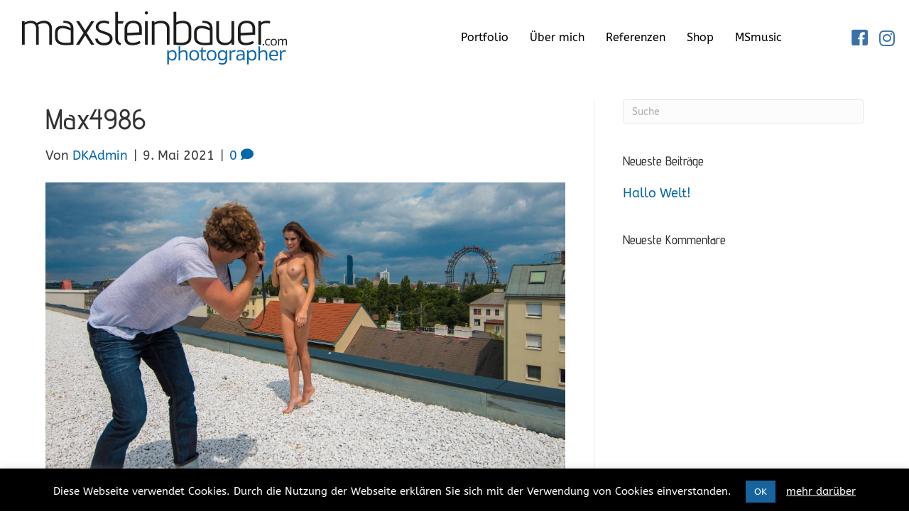

--- FILE ---
content_type: text/html; charset=UTF-8
request_url: https://maxsteinbauer.com/gmedia/max4986_1-jpg/
body_size: 15084
content:
<!DOCTYPE html>
<html lang="de">
<head>
<meta charset="UTF-8" />
<meta name='viewport' content='width=device-width, initial-scale=1.0' />
<meta http-equiv='X-UA-Compatible' content='IE=edge' />
<link rel="profile" href="https://gmpg.org/xfn/11" />
<meta name='robots' content='index, follow, max-image-preview:large, max-snippet:-1, max-video-preview:-1' />
<!-- This site is optimized with the Yoast SEO plugin v25.9 - https://yoast.com/wordpress/plugins/seo/ -->
<title>Max4986 - Steinbauer Photography</title>
<link rel="canonical" href="https://maxsteinbauer.com/gmedia/max4986_1-jpg/" />
<meta property="og:locale" content="de_DE" />
<meta property="og:type" content="article" />
<meta property="og:title" content="Max4986 - Steinbauer Photography" />
<meta property="og:url" content="https://maxsteinbauer.com/gmedia/max4986_1-jpg/" />
<meta property="og:site_name" content="Steinbauer Photography" />
<meta name="twitter:card" content="summary_large_image" />
<script type="application/ld+json" class="yoast-schema-graph">{"@context":"https://schema.org","@graph":[{"@type":"WebPage","@id":"https://maxsteinbauer.com/gmedia/max4986_1-jpg/","url":"https://maxsteinbauer.com/gmedia/max4986_1-jpg/","name":"Max4986 - Steinbauer Photography","isPartOf":{"@id":"https://maxsteinbauer.com/#website"},"datePublished":"2021-05-09T09:50:59+00:00","breadcrumb":{"@id":"https://maxsteinbauer.com/gmedia/max4986_1-jpg/#breadcrumb"},"inLanguage":"de","potentialAction":[{"@type":"ReadAction","target":["https://maxsteinbauer.com/gmedia/max4986_1-jpg/"]}]},{"@type":"BreadcrumbList","@id":"https://maxsteinbauer.com/gmedia/max4986_1-jpg/#breadcrumb","itemListElement":[{"@type":"ListItem","position":1,"name":"Startseite","item":"https://maxsteinbauer.com/"},{"@type":"ListItem","position":2,"name":"Max4986"}]},{"@type":"WebSite","@id":"https://maxsteinbauer.com/#website","url":"https://maxsteinbauer.com/","name":"Steinbauer Photography","description":"Maxexpression - lass Bilder sprechen","potentialAction":[{"@type":"SearchAction","target":{"@type":"EntryPoint","urlTemplate":"https://maxsteinbauer.com/?s={search_term_string}"},"query-input":{"@type":"PropertyValueSpecification","valueRequired":true,"valueName":"search_term_string"}}],"inLanguage":"de"}]}</script>
<!-- / Yoast SEO plugin. -->
<link rel="alternate" type="application/rss+xml" title="Steinbauer Photography &raquo; Feed" href="https://maxsteinbauer.com/feed/" />
<link rel="alternate" type="application/rss+xml" title="Steinbauer Photography &raquo; Kommentar-Feed" href="https://maxsteinbauer.com/comments/feed/" />
<!-- Gmedia Open Graph Meta Image -->
<meta property="og:title" content="Max4986"/>
<meta property="og:description" content="Maxexpression - lass Bilder sprechen"/>
<meta property="og:image" content="https://maxsteinbauer.com/wp-content/grand-media/image/max4986_1.jpg"/>
<!-- End Gmedia Open Graph Meta Image -->
<link rel="alternate" type="application/rss+xml" title="Steinbauer Photography &raquo; Max4986-Kommentar-Feed" href="https://maxsteinbauer.com/gmedia/max4986_1-jpg/feed/" />
<link rel="alternate" title="oEmbed (JSON)" type="application/json+oembed" href="https://maxsteinbauer.com/wp-json/oembed/1.0/embed?url=https%3A%2F%2Fmaxsteinbauer.com%2Fgmedia%2Fmax4986_1-jpg%2F" />
<link rel="alternate" title="oEmbed (XML)" type="text/xml+oembed" href="https://maxsteinbauer.com/wp-json/oembed/1.0/embed?url=https%3A%2F%2Fmaxsteinbauer.com%2Fgmedia%2Fmax4986_1-jpg%2F&#038;format=xml" />
<link rel="preload" href="https://maxsteinbauer.com/wp-content/plugins/bb-plugin/fonts/fontawesome/5.15.4/webfonts/fa-brands-400.woff2" as="font" type="font/woff2" crossorigin="anonymous">
<link rel="preload" href="https://maxsteinbauer.com/wp-content/plugins/bb-plugin/fonts/fontawesome/5.15.4/webfonts/fa-regular-400.woff2" as="font" type="font/woff2" crossorigin="anonymous">
<link rel="preload" href="https://maxsteinbauer.com/wp-content/plugins/bb-plugin/fonts/fontawesome/5.15.4/webfonts/fa-solid-900.woff2" as="font" type="font/woff2" crossorigin="anonymous">
<style id='wp-img-auto-sizes-contain-inline-css'>
img:is([sizes=auto i],[sizes^="auto," i]){contain-intrinsic-size:3000px 1500px}
/*# sourceURL=wp-img-auto-sizes-contain-inline-css */
</style>
<style id='wp-emoji-styles-inline-css'>
img.wp-smiley, img.emoji {
display: inline !important;
border: none !important;
box-shadow: none !important;
height: 1em !important;
width: 1em !important;
margin: 0 0.07em !important;
vertical-align: -0.1em !important;
background: none !important;
padding: 0 !important;
}
/*# sourceURL=wp-emoji-styles-inline-css */
</style>
<style id='wp-block-library-inline-css'>
:root{--wp-block-synced-color:#7a00df;--wp-block-synced-color--rgb:122,0,223;--wp-bound-block-color:var(--wp-block-synced-color);--wp-editor-canvas-background:#ddd;--wp-admin-theme-color:#007cba;--wp-admin-theme-color--rgb:0,124,186;--wp-admin-theme-color-darker-10:#006ba1;--wp-admin-theme-color-darker-10--rgb:0,107,160.5;--wp-admin-theme-color-darker-20:#005a87;--wp-admin-theme-color-darker-20--rgb:0,90,135;--wp-admin-border-width-focus:2px}@media (min-resolution:192dpi){:root{--wp-admin-border-width-focus:1.5px}}.wp-element-button{cursor:pointer}:root .has-very-light-gray-background-color{background-color:#eee}:root .has-very-dark-gray-background-color{background-color:#313131}:root .has-very-light-gray-color{color:#eee}:root .has-very-dark-gray-color{color:#313131}:root .has-vivid-green-cyan-to-vivid-cyan-blue-gradient-background{background:linear-gradient(135deg,#00d084,#0693e3)}:root .has-purple-crush-gradient-background{background:linear-gradient(135deg,#34e2e4,#4721fb 50%,#ab1dfe)}:root .has-hazy-dawn-gradient-background{background:linear-gradient(135deg,#faaca8,#dad0ec)}:root .has-subdued-olive-gradient-background{background:linear-gradient(135deg,#fafae1,#67a671)}:root .has-atomic-cream-gradient-background{background:linear-gradient(135deg,#fdd79a,#004a59)}:root .has-nightshade-gradient-background{background:linear-gradient(135deg,#330968,#31cdcf)}:root .has-midnight-gradient-background{background:linear-gradient(135deg,#020381,#2874fc)}:root{--wp--preset--font-size--normal:16px;--wp--preset--font-size--huge:42px}.has-regular-font-size{font-size:1em}.has-larger-font-size{font-size:2.625em}.has-normal-font-size{font-size:var(--wp--preset--font-size--normal)}.has-huge-font-size{font-size:var(--wp--preset--font-size--huge)}.has-text-align-center{text-align:center}.has-text-align-left{text-align:left}.has-text-align-right{text-align:right}.has-fit-text{white-space:nowrap!important}#end-resizable-editor-section{display:none}.aligncenter{clear:both}.items-justified-left{justify-content:flex-start}.items-justified-center{justify-content:center}.items-justified-right{justify-content:flex-end}.items-justified-space-between{justify-content:space-between}.screen-reader-text{border:0;clip-path:inset(50%);height:1px;margin:-1px;overflow:hidden;padding:0;position:absolute;width:1px;word-wrap:normal!important}.screen-reader-text:focus{background-color:#ddd;clip-path:none;color:#444;display:block;font-size:1em;height:auto;left:5px;line-height:normal;padding:15px 23px 14px;text-decoration:none;top:5px;width:auto;z-index:100000}html :where(.has-border-color){border-style:solid}html :where([style*=border-top-color]){border-top-style:solid}html :where([style*=border-right-color]){border-right-style:solid}html :where([style*=border-bottom-color]){border-bottom-style:solid}html :where([style*=border-left-color]){border-left-style:solid}html :where([style*=border-width]){border-style:solid}html :where([style*=border-top-width]){border-top-style:solid}html :where([style*=border-right-width]){border-right-style:solid}html :where([style*=border-bottom-width]){border-bottom-style:solid}html :where([style*=border-left-width]){border-left-style:solid}html :where(img[class*=wp-image-]){height:auto;max-width:100%}:where(figure){margin:0 0 1em}html :where(.is-position-sticky){--wp-admin--admin-bar--position-offset:var(--wp-admin--admin-bar--height,0px)}@media screen and (max-width:600px){html :where(.is-position-sticky){--wp-admin--admin-bar--position-offset:0px}}
/*# sourceURL=wp-block-library-inline-css */
</style><style id='global-styles-inline-css'>
:root{--wp--preset--aspect-ratio--square: 1;--wp--preset--aspect-ratio--4-3: 4/3;--wp--preset--aspect-ratio--3-4: 3/4;--wp--preset--aspect-ratio--3-2: 3/2;--wp--preset--aspect-ratio--2-3: 2/3;--wp--preset--aspect-ratio--16-9: 16/9;--wp--preset--aspect-ratio--9-16: 9/16;--wp--preset--color--black: #000000;--wp--preset--color--cyan-bluish-gray: #abb8c3;--wp--preset--color--white: #ffffff;--wp--preset--color--pale-pink: #f78da7;--wp--preset--color--vivid-red: #cf2e2e;--wp--preset--color--luminous-vivid-orange: #ff6900;--wp--preset--color--luminous-vivid-amber: #fcb900;--wp--preset--color--light-green-cyan: #7bdcb5;--wp--preset--color--vivid-green-cyan: #00d084;--wp--preset--color--pale-cyan-blue: #8ed1fc;--wp--preset--color--vivid-cyan-blue: #0693e3;--wp--preset--color--vivid-purple: #9b51e0;--wp--preset--color--fl-heading-text: #333333;--wp--preset--color--fl-body-bg: #ffffff;--wp--preset--color--fl-body-text: #3a3a3a;--wp--preset--color--fl-accent: #0566ae;--wp--preset--color--fl-accent-hover: #0566ae;--wp--preset--color--fl-topbar-bg: #ffffff;--wp--preset--color--fl-topbar-text: #808080;--wp--preset--color--fl-topbar-link: #428bca;--wp--preset--color--fl-topbar-hover: #428bca;--wp--preset--color--fl-header-bg: #ffffff;--wp--preset--color--fl-header-text: #757575;--wp--preset--color--fl-header-link: #757575;--wp--preset--color--fl-header-hover: #428bca;--wp--preset--color--fl-nav-bg: #ffffff;--wp--preset--color--fl-nav-link: #757575;--wp--preset--color--fl-nav-hover: #428bca;--wp--preset--color--fl-content-bg: #ffffff;--wp--preset--color--fl-footer-widgets-bg: #ffffff;--wp--preset--color--fl-footer-widgets-text: #757575;--wp--preset--color--fl-footer-widgets-link: #428bca;--wp--preset--color--fl-footer-widgets-hover: #428bca;--wp--preset--color--fl-footer-bg: #ffffff;--wp--preset--color--fl-footer-text: #808080;--wp--preset--color--fl-footer-link: #428bca;--wp--preset--color--fl-footer-hover: #428bca;--wp--preset--gradient--vivid-cyan-blue-to-vivid-purple: linear-gradient(135deg,rgb(6,147,227) 0%,rgb(155,81,224) 100%);--wp--preset--gradient--light-green-cyan-to-vivid-green-cyan: linear-gradient(135deg,rgb(122,220,180) 0%,rgb(0,208,130) 100%);--wp--preset--gradient--luminous-vivid-amber-to-luminous-vivid-orange: linear-gradient(135deg,rgb(252,185,0) 0%,rgb(255,105,0) 100%);--wp--preset--gradient--luminous-vivid-orange-to-vivid-red: linear-gradient(135deg,rgb(255,105,0) 0%,rgb(207,46,46) 100%);--wp--preset--gradient--very-light-gray-to-cyan-bluish-gray: linear-gradient(135deg,rgb(238,238,238) 0%,rgb(169,184,195) 100%);--wp--preset--gradient--cool-to-warm-spectrum: linear-gradient(135deg,rgb(74,234,220) 0%,rgb(151,120,209) 20%,rgb(207,42,186) 40%,rgb(238,44,130) 60%,rgb(251,105,98) 80%,rgb(254,248,76) 100%);--wp--preset--gradient--blush-light-purple: linear-gradient(135deg,rgb(255,206,236) 0%,rgb(152,150,240) 100%);--wp--preset--gradient--blush-bordeaux: linear-gradient(135deg,rgb(254,205,165) 0%,rgb(254,45,45) 50%,rgb(107,0,62) 100%);--wp--preset--gradient--luminous-dusk: linear-gradient(135deg,rgb(255,203,112) 0%,rgb(199,81,192) 50%,rgb(65,88,208) 100%);--wp--preset--gradient--pale-ocean: linear-gradient(135deg,rgb(255,245,203) 0%,rgb(182,227,212) 50%,rgb(51,167,181) 100%);--wp--preset--gradient--electric-grass: linear-gradient(135deg,rgb(202,248,128) 0%,rgb(113,206,126) 100%);--wp--preset--gradient--midnight: linear-gradient(135deg,rgb(2,3,129) 0%,rgb(40,116,252) 100%);--wp--preset--font-size--small: 13px;--wp--preset--font-size--medium: 20px;--wp--preset--font-size--large: 36px;--wp--preset--font-size--x-large: 42px;--wp--preset--spacing--20: 0.44rem;--wp--preset--spacing--30: 0.67rem;--wp--preset--spacing--40: 1rem;--wp--preset--spacing--50: 1.5rem;--wp--preset--spacing--60: 2.25rem;--wp--preset--spacing--70: 3.38rem;--wp--preset--spacing--80: 5.06rem;--wp--preset--shadow--natural: 6px 6px 9px rgba(0, 0, 0, 0.2);--wp--preset--shadow--deep: 12px 12px 50px rgba(0, 0, 0, 0.4);--wp--preset--shadow--sharp: 6px 6px 0px rgba(0, 0, 0, 0.2);--wp--preset--shadow--outlined: 6px 6px 0px -3px rgb(255, 255, 255), 6px 6px rgb(0, 0, 0);--wp--preset--shadow--crisp: 6px 6px 0px rgb(0, 0, 0);}:where(.is-layout-flex){gap: 0.5em;}:where(.is-layout-grid){gap: 0.5em;}body .is-layout-flex{display: flex;}.is-layout-flex{flex-wrap: wrap;align-items: center;}.is-layout-flex > :is(*, div){margin: 0;}body .is-layout-grid{display: grid;}.is-layout-grid > :is(*, div){margin: 0;}:where(.wp-block-columns.is-layout-flex){gap: 2em;}:where(.wp-block-columns.is-layout-grid){gap: 2em;}:where(.wp-block-post-template.is-layout-flex){gap: 1.25em;}:where(.wp-block-post-template.is-layout-grid){gap: 1.25em;}.has-black-color{color: var(--wp--preset--color--black) !important;}.has-cyan-bluish-gray-color{color: var(--wp--preset--color--cyan-bluish-gray) !important;}.has-white-color{color: var(--wp--preset--color--white) !important;}.has-pale-pink-color{color: var(--wp--preset--color--pale-pink) !important;}.has-vivid-red-color{color: var(--wp--preset--color--vivid-red) !important;}.has-luminous-vivid-orange-color{color: var(--wp--preset--color--luminous-vivid-orange) !important;}.has-luminous-vivid-amber-color{color: var(--wp--preset--color--luminous-vivid-amber) !important;}.has-light-green-cyan-color{color: var(--wp--preset--color--light-green-cyan) !important;}.has-vivid-green-cyan-color{color: var(--wp--preset--color--vivid-green-cyan) !important;}.has-pale-cyan-blue-color{color: var(--wp--preset--color--pale-cyan-blue) !important;}.has-vivid-cyan-blue-color{color: var(--wp--preset--color--vivid-cyan-blue) !important;}.has-vivid-purple-color{color: var(--wp--preset--color--vivid-purple) !important;}.has-black-background-color{background-color: var(--wp--preset--color--black) !important;}.has-cyan-bluish-gray-background-color{background-color: var(--wp--preset--color--cyan-bluish-gray) !important;}.has-white-background-color{background-color: var(--wp--preset--color--white) !important;}.has-pale-pink-background-color{background-color: var(--wp--preset--color--pale-pink) !important;}.has-vivid-red-background-color{background-color: var(--wp--preset--color--vivid-red) !important;}.has-luminous-vivid-orange-background-color{background-color: var(--wp--preset--color--luminous-vivid-orange) !important;}.has-luminous-vivid-amber-background-color{background-color: var(--wp--preset--color--luminous-vivid-amber) !important;}.has-light-green-cyan-background-color{background-color: var(--wp--preset--color--light-green-cyan) !important;}.has-vivid-green-cyan-background-color{background-color: var(--wp--preset--color--vivid-green-cyan) !important;}.has-pale-cyan-blue-background-color{background-color: var(--wp--preset--color--pale-cyan-blue) !important;}.has-vivid-cyan-blue-background-color{background-color: var(--wp--preset--color--vivid-cyan-blue) !important;}.has-vivid-purple-background-color{background-color: var(--wp--preset--color--vivid-purple) !important;}.has-black-border-color{border-color: var(--wp--preset--color--black) !important;}.has-cyan-bluish-gray-border-color{border-color: var(--wp--preset--color--cyan-bluish-gray) !important;}.has-white-border-color{border-color: var(--wp--preset--color--white) !important;}.has-pale-pink-border-color{border-color: var(--wp--preset--color--pale-pink) !important;}.has-vivid-red-border-color{border-color: var(--wp--preset--color--vivid-red) !important;}.has-luminous-vivid-orange-border-color{border-color: var(--wp--preset--color--luminous-vivid-orange) !important;}.has-luminous-vivid-amber-border-color{border-color: var(--wp--preset--color--luminous-vivid-amber) !important;}.has-light-green-cyan-border-color{border-color: var(--wp--preset--color--light-green-cyan) !important;}.has-vivid-green-cyan-border-color{border-color: var(--wp--preset--color--vivid-green-cyan) !important;}.has-pale-cyan-blue-border-color{border-color: var(--wp--preset--color--pale-cyan-blue) !important;}.has-vivid-cyan-blue-border-color{border-color: var(--wp--preset--color--vivid-cyan-blue) !important;}.has-vivid-purple-border-color{border-color: var(--wp--preset--color--vivid-purple) !important;}.has-vivid-cyan-blue-to-vivid-purple-gradient-background{background: var(--wp--preset--gradient--vivid-cyan-blue-to-vivid-purple) !important;}.has-light-green-cyan-to-vivid-green-cyan-gradient-background{background: var(--wp--preset--gradient--light-green-cyan-to-vivid-green-cyan) !important;}.has-luminous-vivid-amber-to-luminous-vivid-orange-gradient-background{background: var(--wp--preset--gradient--luminous-vivid-amber-to-luminous-vivid-orange) !important;}.has-luminous-vivid-orange-to-vivid-red-gradient-background{background: var(--wp--preset--gradient--luminous-vivid-orange-to-vivid-red) !important;}.has-very-light-gray-to-cyan-bluish-gray-gradient-background{background: var(--wp--preset--gradient--very-light-gray-to-cyan-bluish-gray) !important;}.has-cool-to-warm-spectrum-gradient-background{background: var(--wp--preset--gradient--cool-to-warm-spectrum) !important;}.has-blush-light-purple-gradient-background{background: var(--wp--preset--gradient--blush-light-purple) !important;}.has-blush-bordeaux-gradient-background{background: var(--wp--preset--gradient--blush-bordeaux) !important;}.has-luminous-dusk-gradient-background{background: var(--wp--preset--gradient--luminous-dusk) !important;}.has-pale-ocean-gradient-background{background: var(--wp--preset--gradient--pale-ocean) !important;}.has-electric-grass-gradient-background{background: var(--wp--preset--gradient--electric-grass) !important;}.has-midnight-gradient-background{background: var(--wp--preset--gradient--midnight) !important;}.has-small-font-size{font-size: var(--wp--preset--font-size--small) !important;}.has-medium-font-size{font-size: var(--wp--preset--font-size--medium) !important;}.has-large-font-size{font-size: var(--wp--preset--font-size--large) !important;}.has-x-large-font-size{font-size: var(--wp--preset--font-size--x-large) !important;}
/*# sourceURL=global-styles-inline-css */
</style>
<style id='classic-theme-styles-inline-css'>
/*! This file is auto-generated */
.wp-block-button__link{color:#fff;background-color:#32373c;border-radius:9999px;box-shadow:none;text-decoration:none;padding:calc(.667em + 2px) calc(1.333em + 2px);font-size:1.125em}.wp-block-file__button{background:#32373c;color:#fff;text-decoration:none}
/*# sourceURL=/wp-includes/css/classic-themes.min.css */
</style>
<!-- <link rel='stylesheet' id='cookie-law-info-css' href='https://maxsteinbauer.com/wp-content/plugins/cookie-law-info/legacy/public/css/cookie-law-info-public.css?ver=3.3.4' media='all' /> -->
<!-- <link rel='stylesheet' id='cookie-law-info-gdpr-css' href='https://maxsteinbauer.com/wp-content/plugins/cookie-law-info/legacy/public/css/cookie-law-info-gdpr.css?ver=3.3.4' media='all' /> -->
<!-- <link rel='stylesheet' id='ultimate-icons-css' href='https://maxsteinbauer.com/wp-content/uploads/bb-plugin/icons/ultimate-icons/style.css?ver=2.9.3.1' media='all' /> -->
<!-- <link rel='stylesheet' id='font-awesome-5-css' href='https://maxsteinbauer.com/wp-content/plugins/bb-plugin/fonts/fontawesome/5.15.4/css/all.min.css?ver=2.9.3.1' media='all' /> -->
<!-- <link rel='stylesheet' id='fl-builder-layout-bundle-4199d98b96e9a196283fcf672aa150cb-css' href='https://maxsteinbauer.com/wp-content/uploads/bb-plugin/cache/4199d98b96e9a196283fcf672aa150cb-layout-bundle.css?ver=2.9.3.1-1.5.1.1' media='all' /> -->
<!-- <link rel='stylesheet' id='gmedia-global-frontend-css' href='https://maxsteinbauer.com/wp-content/plugins/grand-media/assets/gmedia.global.front.css?ver=1.15.0' media='all' /> -->
<!-- <link rel='stylesheet' id='jquery-magnificpopup-css' href='https://maxsteinbauer.com/wp-content/plugins/bb-plugin/css/jquery.magnificpopup.min.css?ver=2.9.3.1' media='all' /> -->
<!-- <link rel='stylesheet' id='base-css' href='https://maxsteinbauer.com/wp-content/themes/bb-theme/css/base.min.css?ver=1.7.18.1' media='all' /> -->
<!-- <link rel='stylesheet' id='fl-automator-skin-css' href='https://maxsteinbauer.com/wp-content/uploads/bb-theme/skin-6829d64526ce9.css?ver=1.7.18.1' media='all' /> -->
<!-- <link rel='stylesheet' id='fl-child-theme-css' href='https://maxsteinbauer.com/wp-content/themes/bb-theme-child/style.css?ver=6.9' media='all' /> -->
<!-- <link rel='stylesheet' id='pp-animate-css' href='https://maxsteinbauer.com/wp-content/plugins/bbpowerpack/assets/css/animate.min.css?ver=3.5.1' media='all' /> -->
<!-- <link rel='stylesheet' id='fl-builder-google-fonts-9b9fc738c1288e5d50a8242b659ed3e1-css' href='//maxsteinbauer.com/wp-content/uploads/omgf/fl-builder-google-fonts-9b9fc738c1288e5d50a8242b659ed3e1/fl-builder-google-fonts-9b9fc738c1288e5d50a8242b659ed3e1.css?ver=1661497736' media='all' /> -->
<link rel="stylesheet" type="text/css" href="//maxsteinbauer.com/wp-content/cache/wpfc-minified/q5kwr2m3/9rdp3.css" media="all"/>
<script src='//maxsteinbauer.com/wp-content/cache/wpfc-minified/1o0lwbjh/bnfid.js' type="text/javascript"></script>
<!-- <script src="https://maxsteinbauer.com/wp-includes/js/jquery/jquery.min.js?ver=3.7.1" id="jquery-core-js"></script> -->
<!-- <script src="https://maxsteinbauer.com/wp-includes/js/jquery/jquery-migrate.min.js?ver=3.4.1" id="jquery-migrate-js"></script> -->
<script id="cookie-law-info-js-extra">
var Cli_Data = {"nn_cookie_ids":[],"cookielist":[],"non_necessary_cookies":[],"ccpaEnabled":"","ccpaRegionBased":"","ccpaBarEnabled":"","strictlyEnabled":["necessary","obligatoire"],"ccpaType":"gdpr","js_blocking":"1","custom_integration":"","triggerDomRefresh":"","secure_cookies":""};
var cli_cookiebar_settings = {"animate_speed_hide":"500","animate_speed_show":"500","background":"#000000","border":"#b1a6a6c2","border_on":"","button_1_button_colour":"#17639e","button_1_button_hover":"#124f7e","button_1_link_colour":"#fff","button_1_as_button":"1","button_1_new_win":"","button_2_button_colour":"#333","button_2_button_hover":"#292929","button_2_link_colour":"#ffffff","button_2_as_button":"","button_2_hidebar":"","button_3_button_colour":"#3566bb","button_3_button_hover":"#2a5296","button_3_link_colour":"#fff","button_3_as_button":"1","button_3_new_win":"","button_4_button_colour":"#000","button_4_button_hover":"#000000","button_4_link_colour":"#333333","button_4_as_button":"","button_7_button_colour":"#61a229","button_7_button_hover":"#4e8221","button_7_link_colour":"#fff","button_7_as_button":"1","button_7_new_win":"","font_family":"inherit","header_fix":"","notify_animate_hide":"1","notify_animate_show":"","notify_div_id":"#cookie-law-info-bar","notify_position_horizontal":"right","notify_position_vertical":"bottom","scroll_close":"","scroll_close_reload":"","accept_close_reload":"","reject_close_reload":"","showagain_tab":"","showagain_background":"#fff","showagain_border":"#000","showagain_div_id":"#cookie-law-info-again","showagain_x_position":"100px","text":"#ffffff","show_once_yn":"","show_once":"10000","logging_on":"","as_popup":"","popup_overlay":"1","bar_heading_text":"","cookie_bar_as":"banner","popup_showagain_position":"bottom-right","widget_position":"left"};
var log_object = {"ajax_url":"https://maxsteinbauer.com/wp-admin/admin-ajax.php"};
//# sourceURL=cookie-law-info-js-extra
</script>
<script src='//maxsteinbauer.com/wp-content/cache/wpfc-minified/e2hx1a61/bnfid.js' type="text/javascript"></script>
<!-- <script src="https://maxsteinbauer.com/wp-content/plugins/cookie-law-info/legacy/public/js/cookie-law-info-public.js?ver=3.3.4" id="cookie-law-info-js"></script> -->
<link rel="https://api.w.org/" href="https://maxsteinbauer.com/wp-json/" /><link rel="EditURI" type="application/rsd+xml" title="RSD" href="https://maxsteinbauer.com/xmlrpc.php?rsd" />
<meta name="generator" content="WordPress 6.9" />
<link rel='shortlink' href='https://maxsteinbauer.com/?p=320' />
<script>
var bb_powerpack = {
ajaxurl: 'https://maxsteinbauer.com/wp-admin/admin-ajax.php'
};
</script>
<!-- <meta name="GmediaGallery" version="1.23.0/1.8.0" license="3370:1sl-b938-fba7-58ca" /> -->
<style>.recentcomments a{display:inline !important;padding:0 !important;margin:0 !important;}</style><link rel="icon" href="https://maxsteinbauer.com/wp-content/uploads/2021/05/cropped-favicon-32x32.png" sizes="32x32" />
<link rel="icon" href="https://maxsteinbauer.com/wp-content/uploads/2021/05/cropped-favicon-192x192.png" sizes="192x192" />
<link rel="apple-touch-icon" href="https://maxsteinbauer.com/wp-content/uploads/2021/05/cropped-favicon-180x180.png" />
<meta name="msapplication-TileImage" content="https://maxsteinbauer.com/wp-content/uploads/2021/05/cropped-favicon-270x270.png" />
<!-- <link rel='stylesheet' id='cookie-law-info-table-css' href='https://maxsteinbauer.com/wp-content/plugins/cookie-law-info/legacy/public/css/cookie-law-info-table.css?ver=3.3.4' media='all' /> -->
<link rel="stylesheet" type="text/css" href="//maxsteinbauer.com/wp-content/cache/wpfc-minified/2nbymj4m/bnfid.css" media="all"/>
</head>
<body class="wp-singular gmedia-template-default single single-gmedia postid-320 wp-theme-bb-theme wp-child-theme-bb-theme-child fl-builder-2-9-3-1 fl-themer-1-5-1-1 fl-theme-1-7-18-1 fl-no-js fl-theme-builder-header fl-theme-builder-header-header fl-theme-builder-footer fl-theme-builder-footer-footer fl-framework-base fl-preset-default fl-full-width fl-scroll-to-top fl-search-active" itemscope="itemscope" itemtype="https://schema.org/WebPage">
<a aria-label="Zum Inhalt springen" class="fl-screen-reader-text" href="#fl-main-content">Zum Inhalt springen</a><div class="fl-page">
<header class="fl-builder-content fl-builder-content-31 fl-builder-global-templates-locked" data-post-id="31" data-type="header" data-sticky="1" data-sticky-on="" data-sticky-breakpoint="medium" data-shrink="1" data-overlay="0" data-overlay-bg="transparent" data-shrink-image-height="50px" role="banner" itemscope="itemscope" itemtype="http://schema.org/WPHeader"><div class="fl-row fl-row-full-width fl-row-bg-color fl-node-608ddff46d18a fl-row-custom-height fl-row-align-center" data-node="608ddff46d18a">
<div class="fl-row-content-wrap">
<div class="uabb-row-separator uabb-top-row-separator" >
</div>
<div class="fl-row-content fl-row-fixed-width fl-node-content">
<div class="fl-col-group fl-node-6099c5c89ae7d fl-col-group-equal-height fl-col-group-align-center fl-col-group-custom-width" data-node="6099c5c89ae7d">
<div class="fl-col fl-node-6099c5c89b023 fl-col-bg-color fl-col-small fl-col-small-custom-width" data-node="6099c5c89b023">
<div class="fl-col-content fl-node-content"><div class="fl-module fl-module-uabb-advanced-menu fl-node-6099c5b8d8766 fl-visible-mobile" data-node="6099c5b8d8766">
<div class="fl-module-content fl-node-content">
<div class="uabb-creative-menu
uabb-creative-menu-accordion-collapse	uabb-menu-default">
<div class="uabb-creative-menu-mobile-toggle-container"><div class="uabb-creative-menu-mobile-toggle hamburger" tabindex="0"><div class="uabb-svg-container"><svg title="uabb-menu-toggle" version="1.1" class="hamburger-menu" xmlns="https://www.w3.org/2000/svg" xmlns:xlink="https://www.w3.org/1999/xlink" viewBox="0 0 50 50">
<rect class="uabb-hamburger-menu-top" width="50" height="10"/>
<rect class="uabb-hamburger-menu-middle" y="20" width="50" height="10"/>
<rect class="uabb-hamburger-menu-bottom" y="40" width="50" height="10"/>
</svg>
</div></div></div>			<div class="uabb-clear"></div>
<ul id="menu-header" class="menu uabb-creative-menu-horizontal uabb-toggle-plus"><li id="menu-item-720" class="menu-item menu-item-type-post_type menu-item-object-page menu-item-home uabb-creative-menu uabb-cm-style"><a href="https://maxsteinbauer.com/"><span class="menu-item-text">Portfolio</span></a></li>
<li id="menu-item-655" class="menu-item menu-item-type-post_type menu-item-object-page uabb-creative-menu uabb-cm-style"><a href="https://maxsteinbauer.com/steinbauer/"><span class="menu-item-text">Über mich</span></a></li>
<li id="menu-item-802" class="menu-item menu-item-type-post_type menu-item-object-page uabb-creative-menu uabb-cm-style"><a href="https://maxsteinbauer.com/referenzen-max-steinbauer/"><span class="menu-item-text">Referenzen</span></a></li>
<li id="menu-item-25" class="menu-item menu-item-type-custom menu-item-object-custom uabb-creative-menu uabb-cm-style"><a href="https://www.pictrs.com/maxsteinbauer?l=de"><span class="menu-item-text">Shop</span></a></li>
<li id="menu-item-1392" class="menu-item menu-item-type-custom menu-item-object-custom uabb-creative-menu uabb-cm-style"><a target="_blank"rel="noopener" href="https://www.msmusic.at/"><span class="menu-item-text">MSmusic</span></a></li>
</ul>	</div>
<div class="uabb-creative-menu-mobile-toggle-container"><div class="uabb-creative-menu-mobile-toggle hamburger" tabindex="0"><div class="uabb-svg-container"><svg title="uabb-menu-toggle" version="1.1" class="hamburger-menu" xmlns="https://www.w3.org/2000/svg" xmlns:xlink="https://www.w3.org/1999/xlink" viewBox="0 0 50 50">
<rect class="uabb-hamburger-menu-top" width="50" height="10"/>
<rect class="uabb-hamburger-menu-middle" y="20" width="50" height="10"/>
<rect class="uabb-hamburger-menu-bottom" y="40" width="50" height="10"/>
</svg>
</div></div></div>			<div class="uabb-creative-menu
uabb-creative-menu-accordion-collapse			full-screen">
<div class="uabb-clear"></div>
<div class="uabb-menu-overlay uabb-overlay-fade"> <div class="uabb-menu-close-btn"></div>						<ul id="menu-header-1" class="menu uabb-creative-menu-horizontal uabb-toggle-plus"><li id="menu-item-720" class="menu-item menu-item-type-post_type menu-item-object-page menu-item-home uabb-creative-menu uabb-cm-style"><a href="https://maxsteinbauer.com/"><span class="menu-item-text">Portfolio</span></a></li>
<li id="menu-item-655" class="menu-item menu-item-type-post_type menu-item-object-page uabb-creative-menu uabb-cm-style"><a href="https://maxsteinbauer.com/steinbauer/"><span class="menu-item-text">Über mich</span></a></li>
<li id="menu-item-802" class="menu-item menu-item-type-post_type menu-item-object-page uabb-creative-menu uabb-cm-style"><a href="https://maxsteinbauer.com/referenzen-max-steinbauer/"><span class="menu-item-text">Referenzen</span></a></li>
<li id="menu-item-25" class="menu-item menu-item-type-custom menu-item-object-custom uabb-creative-menu uabb-cm-style"><a href="https://www.pictrs.com/maxsteinbauer?l=de"><span class="menu-item-text">Shop</span></a></li>
<li id="menu-item-1392" class="menu-item menu-item-type-custom menu-item-object-custom uabb-creative-menu uabb-cm-style"><a target="_blank"rel="noopener" href="https://www.msmusic.at/"><span class="menu-item-text">MSmusic</span></a></li>
</ul>				</div>
</div>
</div>
</div>
</div>
</div>
<div class="fl-col fl-node-6099c5c89b028 fl-col-bg-color fl-col-small fl-col-small-custom-width" data-node="6099c5c89b028">
<div class="fl-col-content fl-node-content"><div class="fl-module fl-module-icon-group fl-node-608de66d315fd fl-visible-mobile" data-node="608de66d315fd">
<div class="fl-module-content fl-node-content">
<div class="fl-icon-group">
<span class="fl-icon">
<a href="https://www.facebook.com/steinbauerfoto" target="_blank" rel="noopener" >
<i class="ua-icon ua-icon-facebook2" aria-hidden="true"></i>
<span class="sr-only">maxsteinbauer auf facebook</span>
</a>
</span>
<span class="fl-icon">
<a href="https://www.instagram.com/maxsteinbauer/" target="_blank" rel="noopener" >
<i class="fab fa-instagram" aria-hidden="true"></i>
<span class="sr-only">maxsteinbauer auf instagram</span>
</a>
</span>
</div>
</div>
</div>
</div>
</div>
</div>
<div class="fl-col-group fl-node-60985cdd11ab2 fl-col-group-equal-height fl-col-group-align-center" data-node="60985cdd11ab2">
<div class="fl-col fl-node-60985cdd11cb3 fl-col-bg-color fl-col-small" data-node="60985cdd11cb3">
<div class="fl-col-content fl-node-content"><div class="fl-module fl-module-photo fl-node-60985740e84d2" data-node="60985740e84d2">
<div class="fl-module-content fl-node-content">
<div class="fl-photo fl-photo-align-center" itemscope itemtype="https://schema.org/ImageObject">
<div class="fl-photo-content fl-photo-img-png">
<a href="https://maxsteinbauer.com/" target="_self" itemprop="url">
<img loading="lazy" decoding="async" class="fl-photo-img wp-image-707 size-full" src="https://maxsteinbauer.com/wp-content/uploads/2021/05/logo_klein.png" alt="Max Steinbauer Photographer" itemprop="image" height="94" width="383" title="logo_klein"  data-no-lazy="1" srcset="https://maxsteinbauer.com/wp-content/uploads/2021/05/logo_klein.png 383w, https://maxsteinbauer.com/wp-content/uploads/2021/05/logo_klein-300x74.png 300w" sizes="auto, (max-width: 383px) 100vw, 383px" />
</a>
</div>
</div>
</div>
</div>
</div>
</div>
<div class="fl-col fl-node-60985cdd11cb9 fl-col-bg-color" data-node="60985cdd11cb9">
<div class="fl-col-content fl-node-content"><div class="fl-module fl-module-uabb-advanced-menu fl-node-608de8128dbfb fl-visible-desktop fl-visible-large fl-visible-medium" data-node="608de8128dbfb">
<div class="fl-module-content fl-node-content">
<div class="uabb-creative-menu
uabb-creative-menu-accordion-collapse	uabb-menu-default">
<div class="uabb-creative-menu-mobile-toggle-container"><div class="uabb-creative-menu-mobile-toggle hamburger" tabindex="0"><div class="uabb-svg-container"><svg title="uabb-menu-toggle" version="1.1" class="hamburger-menu" xmlns="https://www.w3.org/2000/svg" xmlns:xlink="https://www.w3.org/1999/xlink" viewBox="0 0 50 50">
<rect class="uabb-hamburger-menu-top" width="50" height="10"/>
<rect class="uabb-hamburger-menu-middle" y="20" width="50" height="10"/>
<rect class="uabb-hamburger-menu-bottom" y="40" width="50" height="10"/>
</svg>
</div></div></div>			<div class="uabb-clear"></div>
<ul id="menu-header-2" class="menu uabb-creative-menu-horizontal uabb-toggle-plus"><li id="menu-item-720" class="menu-item menu-item-type-post_type menu-item-object-page menu-item-home uabb-creative-menu uabb-cm-style"><a href="https://maxsteinbauer.com/"><span class="menu-item-text">Portfolio</span></a></li>
<li id="menu-item-655" class="menu-item menu-item-type-post_type menu-item-object-page uabb-creative-menu uabb-cm-style"><a href="https://maxsteinbauer.com/steinbauer/"><span class="menu-item-text">Über mich</span></a></li>
<li id="menu-item-802" class="menu-item menu-item-type-post_type menu-item-object-page uabb-creative-menu uabb-cm-style"><a href="https://maxsteinbauer.com/referenzen-max-steinbauer/"><span class="menu-item-text">Referenzen</span></a></li>
<li id="menu-item-25" class="menu-item menu-item-type-custom menu-item-object-custom uabb-creative-menu uabb-cm-style"><a href="https://www.pictrs.com/maxsteinbauer?l=de"><span class="menu-item-text">Shop</span></a></li>
<li id="menu-item-1392" class="menu-item menu-item-type-custom menu-item-object-custom uabb-creative-menu uabb-cm-style"><a target="_blank"rel="noopener" href="https://www.msmusic.at/"><span class="menu-item-text">MSmusic</span></a></li>
</ul>	</div>
<div class="uabb-creative-menu-mobile-toggle-container"><div class="uabb-creative-menu-mobile-toggle hamburger" tabindex="0"><div class="uabb-svg-container"><svg title="uabb-menu-toggle" version="1.1" class="hamburger-menu" xmlns="https://www.w3.org/2000/svg" xmlns:xlink="https://www.w3.org/1999/xlink" viewBox="0 0 50 50">
<rect class="uabb-hamburger-menu-top" width="50" height="10"/>
<rect class="uabb-hamburger-menu-middle" y="20" width="50" height="10"/>
<rect class="uabb-hamburger-menu-bottom" y="40" width="50" height="10"/>
</svg>
</div></div></div>			<div class="uabb-creative-menu
uabb-creative-menu-accordion-collapse			full-screen">
<div class="uabb-clear"></div>
<div class="uabb-menu-overlay uabb-overlay-fade"> <div class="uabb-menu-close-btn"></div>						<ul id="menu-header-3" class="menu uabb-creative-menu-horizontal uabb-toggle-plus"><li id="menu-item-720" class="menu-item menu-item-type-post_type menu-item-object-page menu-item-home uabb-creative-menu uabb-cm-style"><a href="https://maxsteinbauer.com/"><span class="menu-item-text">Portfolio</span></a></li>
<li id="menu-item-655" class="menu-item menu-item-type-post_type menu-item-object-page uabb-creative-menu uabb-cm-style"><a href="https://maxsteinbauer.com/steinbauer/"><span class="menu-item-text">Über mich</span></a></li>
<li id="menu-item-802" class="menu-item menu-item-type-post_type menu-item-object-page uabb-creative-menu uabb-cm-style"><a href="https://maxsteinbauer.com/referenzen-max-steinbauer/"><span class="menu-item-text">Referenzen</span></a></li>
<li id="menu-item-25" class="menu-item menu-item-type-custom menu-item-object-custom uabb-creative-menu uabb-cm-style"><a href="https://www.pictrs.com/maxsteinbauer?l=de"><span class="menu-item-text">Shop</span></a></li>
<li id="menu-item-1392" class="menu-item menu-item-type-custom menu-item-object-custom uabb-creative-menu uabb-cm-style"><a target="_blank"rel="noopener" href="https://www.msmusic.at/"><span class="menu-item-text">MSmusic</span></a></li>
</ul>				</div>
</div>
</div>
</div>
</div>
</div>
<div class="fl-col fl-node-60985cdd11cbc fl-col-bg-color fl-col-small" data-node="60985cdd11cbc">
<div class="fl-col-content fl-node-content"><div class="fl-module fl-module-icon-group fl-node-6099c28e579e8 fl-visible-desktop fl-visible-large fl-visible-medium" data-node="6099c28e579e8">
<div class="fl-module-content fl-node-content">
<div class="fl-icon-group">
<span class="fl-icon">
<a href="https://www.facebook.com/steinbauerfoto" target="_blank" rel="noopener" >
<i class="ua-icon ua-icon-facebook2" aria-hidden="true"></i>
<span class="sr-only">maxsteinbauer auf facebook</span>
</a>
</span>
<span class="fl-icon">
<a href="https://www.instagram.com/maxsteinbauer/" target="_blank" rel="noopener" >
<i class="fab fa-instagram" aria-hidden="true"></i>
<span class="sr-only">maxsteinbauer auf instagram</span>
</a>
</span>
</div>
</div>
</div>
</div>
</div>
</div>
</div>
</div>
</div>
</header><div class="uabb-js-breakpoint" style="display: none;"></div>	<div id="fl-main-content" class="fl-page-content" itemprop="mainContentOfPage" role="main">
<div class="container">
<div class="row">
<div class="fl-content fl-content-left col-md-8">
<article class="fl-post post-320 gmedia type-gmedia status-publish hentry" id="fl-post-320" itemscope itemtype="https://schema.org/BlogPosting">
<header class="fl-post-header">
<h1 class="fl-post-title" itemprop="headline">
Max4986					</h1>
<div class="fl-post-meta fl-post-meta-top"><span class="fl-post-author">Von <a href="https://maxsteinbauer.com/author/dkadmin/"><span>DKAdmin</span></a></span><span class="fl-sep"> | </span><span class="fl-post-date">9. Mai 2021</span><span class="fl-sep"> | </span><span class="fl-comments-popup-link"><a href="https://maxsteinbauer.com/gmedia/max4986_1-jpg/#respond" tabindex="-1" aria-hidden="true"><span aria-label="Kommentare: 0">0 <i aria-hidden="true" class="fas fa-comment"></i></span></a></span></div><meta itemscope itemprop="mainEntityOfPage" itemtype="https://schema.org/WebPage" itemid="https://maxsteinbauer.com/gmedia/max4986_1-jpg/" content="Max4986" /><meta itemprop="datePublished" content="2021-05-09" /><meta itemprop="dateModified" content="2021-05-09" /><div itemprop="publisher" itemscope itemtype="https://schema.org/Organization"><meta itemprop="name" content="Steinbauer Photography"></div><div itemscope itemprop="author" itemtype="https://schema.org/Person"><meta itemprop="url" content="https://maxsteinbauer.com/author/dkadmin/" /><meta itemprop="name" content="DKAdmin" /></div><div itemprop="interactionStatistic" itemscope itemtype="https://schema.org/InteractionCounter"><meta itemprop="interactionType" content="https://schema.org/CommentAction" /><meta itemprop="userInteractionCount" content="0" /></div>	</header><!-- .fl-post-header -->
<div class="fl-post-content clearfix" itemprop="text">
<div class="GmediaGallery_SinglePage">					<a class="gmedia-item-link" rel="gmedia-item"						href="https://maxsteinbauer.com/wp-content/grand-media/image/max4986_1.jpg"><img class="gmedia-item"							style="max-width:100%;"							src="https://maxsteinbauer.com/wp-content/grand-media/image/max4986_1.jpg"							alt="Max4986"/></a>										<div class="gmsingle_wrapper gmsingle_clearfix">						<script type="text/html" class="gm_script2html">							<div class="gmsingle_photo_header gmsingle_clearfix">								<div class="gmsingle_name_wrap gmsingle_clearfix">																			<div class="gmsingle_user_avatar">											<a class="gmsingle_user_avatar_link"												href="https://maxsteinbauer.com/author/dkadmin/"><img													src="https://secure.gravatar.com/avatar/ef45d2d8ceaa78f9f5a3a37ba90b1c09fec99533f903dd03d24b304f0b609672?s=60&#038;d=mm&#038;r=g" alt=""/></a>										</div>																		<div class="gmsingle_title_author">										<div class="gmsingle_title">											Max4986											&nbsp;										</div>										<div class="gmsingle_author_name">											<a class="gmsingle_author_link"												href="https://maxsteinbauer.com/author/dkadmin/">DKAdmin</a>										</div>									</div>								</div>							</div>						</script>						<div class="gmsingle_photo_info">							<div class="gmsingle_description_wrap">																<script type="text/html" class="gm_script2html">																			<div class="gmsingle_terms">											<span class="gmsingle_term_label">Album:</span>											<span class="gmsingle_album"><span class="gmsingle_term"><a														href="https://maxsteinbauer.com/gmedia-album/fine-art/">Fine Art</a></span></span>										</div>																				<div class="gmsingle_terms">											<span class="gmsingle_term_label">Schlagwörter:</span>											<span class="gmsingle_tags"><span class='gmsingle_term'><a href='https://maxsteinbauer.com/gmedia-tag/Fine Art/'>#Fine Art</a></span> <span class='gmsingle_term'><a href='https://maxsteinbauer.com/gmedia-tag/Fotografie/'>#Fotografie</a></span> <span class='gmsingle_term'><a href='https://maxsteinbauer.com/gmedia-tag/Gastein/'>#Gastein</a></span> <span class='gmsingle_term'><a href='https://maxsteinbauer.com/gmedia-tag/Max/'>#Max</a></span> <span class='gmsingle_term'><a href='https://maxsteinbauer.com/gmedia-tag/Photography/'>#Photography</a></span> <span class='gmsingle_term'><a href='https://maxsteinbauer.com/gmedia-tag/Steinbauer/'>#Steinbauer</a></span></span>										</div>																	</script>							</div>							<script type="text/html" class="gm_script2html">																<div class="gmsingle_details_section">									<div class="gmsingle_details_title">Details</div>									<div class="gmsingle_slide_details">																					<div class='gmsingle_exif'>												<div class='gmsingle_label gmsingle_exif_model'>NIKON D800</div>																									<div class='gmsingle_label_small gmsingle_exif_lens'>16.0-35.0 mm f/4.0</div>																										<div class='gmsingle_label_small gmsingle_camera_settings'><span class='gmsingle_exif_focallength'>19mm</span><span class="gmsingle_separator"> / </span><span class='gmsingle_exif_aperture'>ƒ/5.0</span><span class="gmsingle_separator"> / </span><span class='gmsingle_exif_exposure'>1/1600s</span><span class="gmsingle_separator"> / </span><span class='gmsingle_exif_iso'>ISO 100</span></div>																							</div>																				<div class='gmsingle_meta'>																							<div class='gmsingle_clearfix'>													<span class='gmsingle_meta_key'>Created</span>													<span class='gmsingle_meta_value'>13. Juli 2015</span>												</div>																						<div class='gmsingle_clearfix'>												<span class='gmsingle_meta_key'>Uploaded</span>												<span class='gmsingle_meta_value'>9. Mai 2021</span>											</div>										</div>									</div>								</div>							</script>						</div>					</div>					<style>						.gmsingle_clearfix {							display: block;						}						.gmsingle_clearfix::after {							visibility: hidden;							display: block;							font-size: 0;							content: ' ';							clear: both;							height: 0;						}						.gmsingle_wrapper {							margin: 0 auto;						}						.gmsingle_wrapper * {							-webkit-box-sizing: border-box;							-moz-box-sizing: border-box;							box-sizing: border-box;						}						.gmsingle_photo_header {							margin-bottom: 15px;						}						.gmsingle_name_wrap {							padding: 24px 0 2px 80px;							height: 85px;							max-width: 100%;							overflow: hidden;							white-space: nowrap;							position: relative;						}						.gmsingle_name_wrap .gmsingle_user_avatar {							position: absolute;							top: 20px;							left: 0;						}						.gmsingle_name_wrap .gmsingle_user_avatar a.gmsingle_user_avatar_link {							display: block;							text-decoration: none;						}						.gmsingle_name_wrap .gmsingle_user_avatar img {							height: 60px !important;							width: auto;							overflow: hidden;							border-radius: 3px;						}						.gmsingle_name_wrap .gmsingle_title_author {							display: inline-block;							vertical-align: top;							max-width: 100%;						}						.gmsingle_name_wrap .gmsingle_title_author .gmsingle_title {							text-rendering: auto;							font-weight: 100;							font-size: 24px;							width: 100%;							overflow: hidden;							white-space: nowrap;							text-overflow: ellipsis;							margin: 0;							padding: 1px 0;							height: 1.1em;							line-height: 1;							box-sizing: content-box;							letter-spacing: 0;							text-transform: capitalize;						}						.gmsingle_name_wrap .gmsingle_title_author > div {							font-size: 14px;						}						.gmsingle_name_wrap .gmsingle_title_author .gmsingle_author_name {							float: left;						}						.gmsingle_name_wrap .gmsingle_title_author a {							font-size: inherit;						}						.gmsingle_photo_info {							display: flex;							flex-wrap: wrap;						}						.gmsingle_details_title {							margin: 0;							padding: 0;							text-transform: uppercase;							font-size: 18px;							line-height: 1em;							font-weight: 300;							height: 1.1em;							display: inline-block;							overflow: visible;							border: none;						}						.gmsingle_description_wrap {							flex: 1;							overflow: hidden;							min-width: 220px;							max-width: 100%;							padding-right: 7px;							margin-bottom: 30px;						}						.gmsingle_description_wrap .gmsingle_terms {							overflow: hidden;							margin: 0;							position: relative;							font-size: 14px;							font-weight: 300;						}						.gmsingle_description_wrap .gmsingle_term_label {							margin-right: 10px;						}						.gmsingle_description_wrap .gmsingle_term_label:empty {							display: none;						}						.gmsingle_description_wrap .gmsingle_terms .gmsingle_term {							display: inline-block;							margin: 0 12px 1px 0;						}						.gmsingle_description_wrap .gmsingle_terms .gmsingle_term a {							white-space: nowrap;						}						.gmsingle_details_section {							flex: 1;							width: 33%;							padding-right: 7px;							padding-left: 7px;							min-width: 220px;							max-width: 100%;						}						.gmsingle_details_section .gmsingle_slide_details {							margin: 20px 0;						}						.gmsingle_location_section {							flex: 1;							width: 27%;							padding-right: 7px;							padding-left: 7px;							min-width: 220px;							max-width: 100%;						}						.gmsingle_location_section .gmsingle_location_info {							margin: 20px 0;						}						.gmsingle_location_section .gmsingle_location_info * {							display: block;						}						.gmsingle_location_section .gmsingle_location_info img {							width: 100%;							height: auto;						}						.gmsingle_badges {							border-bottom: 1px solid rgba(0, 0, 0, 0.1);							padding-bottom: 17px;							margin-bottom: 12px;							text-align: left;							font-weight: 300;						}						.gmsingle_badges__column {							display: inline-block;							vertical-align: top;							width: 40%;							min-width: 80px;						}						.gmsingle_badges__column .gmsingle_badges__label {							font-size: 14px;						}						.gmsingle_badges__column .gmsingle_badges__count {							font-size: 20px;							line-height: 1em;							margin-top: 1px;						}						.gmsingle_exif {							border-bottom: 1px solid rgba(0, 0, 0, 0.1);							padding-bottom: 12px;							margin-bottom: 12px;							text-align: left;							font-size: 14px;							line-height: 1.7em;							font-weight: 300;						}						.gmsingle_exif .gmsingle_camera_settings .gmsingle_separator {							font-weight: 200;							padding: 0 5px;							display: inline-block;						}						.gmsingle_meta {							padding-bottom: 12px;							margin-bottom: 12px;							text-align: left;							font-size: 14px;							line-height: 1.2em;							font-weight: 300;						}						.gmsingle_meta .gmsingle_meta_key {							float: left;							padding: 3px 0;							width: 40%;							min-width: 80px;						}						.gmsingle_meta .gmsingle_meta_value {							float: left;							white-space: nowrap;							padding: 3px 0;							text-transform: capitalize;						}					</style>					</div>	</div><!-- .fl-post-content -->
<div class="fl-post-meta fl-post-meta-bottom"><div class="fl-post-cats-tags"></div></div>		
</article>
<div class="fl-comments">
<div id="respond" class="comment-respond">
<h3 id="reply-title" class="comment-reply-title">Hinterlassen Sie einen Kommentar <small><a rel="nofollow" id="cancel-comment-reply-link" href="/gmedia/max4986_1-jpg/#respond" style="display:none;">Antwort verwerfen</a></small></h3><p>Sie müssen <a href="https://maxsteinbauer.com/mgmt-wp-admin/?redirect_to=https%3A%2F%2Fmaxsteinbauer.com%2Fgmedia%2Fmax4986_1-jpg%2F">eingeloggt</a> sein, um einen Kommentar abgeben zu können.</p>	</div><!-- #respond -->
</div>
<!-- .fl-post -->
</div>
<div class="fl-sidebar  fl-sidebar-right fl-sidebar-display-desktop col-md-4" itemscope="itemscope" itemtype="https://schema.org/WPSideBar">
<aside id="search-2" class="fl-widget widget_search"><form aria-label="Suchen" method="get" role="search" action="https://maxsteinbauer.com/" title="Suchbegriff hier eingeben ...">
<input aria-label="Suchen" type="search" class="fl-search-input form-control" name="s" placeholder="Suche"  value="" onfocus="if (this.value === 'Suche') { this.value = ''; }" onblur="if (this.value === '') this.value='Suche';" />
</form>
</aside>
<aside id="recent-posts-2" class="fl-widget widget_recent_entries">
<h4 class="fl-widget-title">Neueste Beiträge</h4>
<ul>
<li>
<a href="https://maxsteinbauer.com/2021/03/14/hallo-welt/">Hallo Welt!</a>
</li>
</ul>
</aside><aside id="recent-comments-2" class="fl-widget widget_recent_comments"><h4 class="fl-widget-title">Neueste Kommentare</h4><ul id="recentcomments"></ul></aside>	</div>
</div>
</div>

</div><!-- .fl-page-content -->
<footer class="fl-builder-content fl-builder-content-38 fl-builder-global-templates-locked" data-post-id="38" data-type="footer" itemscope="itemscope" itemtype="http://schema.org/WPFooter"><div class="fl-row fl-row-full-width fl-row-bg-color fl-node-608de999c6c2e fl-row-default-height fl-row-align-center" data-node="608de999c6c2e">
<div class="fl-row-content-wrap">
<div class="uabb-row-separator uabb-top-row-separator" >
</div>
<div class="fl-row-content fl-row-fixed-width fl-node-content">
<div class="fl-col-group fl-node-608de999c6c2f" data-node="608de999c6c2f">
<div class="fl-col fl-node-608de999c6c32 fl-col-bg-color fl-col-small fl-visible-desktop fl-visible-large" data-node="608de999c6c32">
<div class="fl-col-content fl-node-content"><div class="fl-module fl-module-rich-text fl-node-608df0408a979" data-node="608df0408a979">
<div class="fl-module-content fl-node-content">
<div class="fl-rich-text">
<p><span style="font-size: 36px;">maxsteinbauer</span>.com</p>
</div>
</div>
</div>
</div>
</div>
<div class="fl-col fl-node-608de999c6c31 fl-col-bg-color fl-col-small fl-visible-desktop fl-visible-large" data-node="608de999c6c31">
<div class="fl-col-content fl-node-content"><div class="fl-module fl-module-rich-text fl-node-608ded8863766" data-node="608ded8863766">
<div class="fl-module-content fl-node-content">
<div class="fl-rich-text">
<p style="text-align: center;">5640 Bad Gastein, Bahnhofplatz 9</p>
<p style="text-align: center;"><a href="tel:+436641506154">T. +43 664 150 61 54</a></p>
<p style="text-align: center;"><a href="mailto:office@maxsteinbauer.com">office@maxsteinbauer.com</a></p>
</div>
</div>
</div>
</div>
</div>
<div class="fl-col fl-node-608de999c6c30 fl-col-bg-color fl-col-small fl-visible-desktop fl-visible-large" data-node="608de999c6c30">
<div class="fl-col-content fl-node-content"><div class="fl-module fl-module-rich-text fl-node-608deedb8a126 fl-visible-desktop fl-visible-large" data-node="608deedb8a126">
<div class="fl-module-content fl-node-content">
<div class="fl-rich-text">
<p><a href="https://maxsteinbauer.com/impressum/">Impressum</a></p>
<p><a href="https://maxsteinbauer.com/datenschutz/">Datenschutz</a></p>
<p><a href="https://maxsteinbauer.com/books/">Books &amp; PDF's</a></p>
</div>
</div>
</div>
</div>
</div>
</div>
<div class="fl-col-group fl-node-6099cce286135" data-node="6099cce286135">
<div class="fl-col fl-node-6099cce28635d fl-col-bg-color" data-node="6099cce28635d">
<div class="fl-col-content fl-node-content"><div class="fl-module fl-module-rich-text fl-node-6099cca522f1e fl-visible-medium fl-visible-mobile" data-node="6099cca522f1e">
<div class="fl-module-content fl-node-content">
<div class="fl-rich-text">
<p><span style="font-size: 36px;">maxsteinbauer</span>.com</p>
</div>
</div>
</div>
<div class="fl-module fl-module-rich-text fl-node-6099ccacc6c41 fl-visible-medium fl-visible-mobile" data-node="6099ccacc6c41">
<div class="fl-module-content fl-node-content">
<div class="fl-rich-text">
<p style="text-align: center;">5640 Bad Gastein, Bahnhofplatz 9</p>
<p style="text-align: center;"><a href="tel:+436641506154">T. +43 664 150 61 54</a></p>
<p style="text-align: center;"><a href="mailto:office@maxsteinbauer.com">office@maxsteinbauer.com</a></p>
</div>
</div>
</div>
</div>
</div>
</div>
<div class="fl-col-group fl-node-6099cc376fd33" data-node="6099cc376fd33">
<div class="fl-col fl-node-6099cc376ff6a fl-col-bg-color" data-node="6099cc376ff6a">
<div class="fl-col-content fl-node-content"><div class="fl-module fl-module-rich-text fl-node-6099cc3d4e669 fl-visible-medium fl-visible-mobile" data-node="6099cc3d4e669">
<div class="fl-module-content fl-node-content">
<div class="fl-rich-text">
<p><a href="https://maxsteinbauer.com/impressum/">Impressum</a></p>
<p><a href="https://maxsteinbauer.com/datenschutz/">Datenschutz</a></p>
<p><a href="https://maxsteinbauer.com/books/">Books &amp; PDF's</a></p>
</div>
</div>
</div>
</div>
</div>
</div>
</div>
</div>
</div>
</footer><div class="uabb-js-breakpoint" style="display: none;"></div>	</div><!-- .fl-page -->
<script type="speculationrules">
{"prefetch":[{"source":"document","where":{"and":[{"href_matches":"/*"},{"not":{"href_matches":["/wp-*.php","/wp-admin/*","/wp-content/uploads/*","/wp-content/*","/wp-content/plugins/*","/wp-content/themes/bb-theme-child/*","/wp-content/themes/bb-theme/*","/*\\?(.+)"]}},{"not":{"selector_matches":"a[rel~=\"nofollow\"]"}},{"not":{"selector_matches":".no-prefetch, .no-prefetch a"}}]},"eagerness":"conservative"}]}
</script>
<!--googleoff: all--><div id="cookie-law-info-bar" data-nosnippet="true"><span>Diese Webseite verwendet Cookies. Durch die Nutzung der Webseite erklären Sie sich mit der Verwendung von Cookies einverstanden.   <a role='button' data-cli_action="accept" id="cookie_action_close_header" class="medium cli-plugin-button cli-plugin-main-button cookie_action_close_header cli_action_button wt-cli-accept-btn" style="display:inline-block">OK</a>   <a href="https://maxsteinbauer.com" id="CONSTANT_OPEN_URL" target="_blank" class="cli-plugin-main-link" style="display:inline-block">mehr darüber</a>  </span></div><div id="cookie-law-info-again" style="display:none" data-nosnippet="true"><span id="cookie_hdr_showagain">Manage consent</span></div><div class="cli-modal" data-nosnippet="true" id="cliSettingsPopup" tabindex="-1" role="dialog" aria-labelledby="cliSettingsPopup" aria-hidden="true">
<div class="cli-modal-dialog" role="document">
<div class="cli-modal-content cli-bar-popup">
<button type="button" class="cli-modal-close" id="cliModalClose">
<svg class="" viewBox="0 0 24 24"><path d="M19 6.41l-1.41-1.41-5.59 5.59-5.59-5.59-1.41 1.41 5.59 5.59-5.59 5.59 1.41 1.41 5.59-5.59 5.59 5.59 1.41-1.41-5.59-5.59z"></path><path d="M0 0h24v24h-24z" fill="none"></path></svg>
<span class="wt-cli-sr-only">Schließen</span>
</button>
<div class="cli-modal-body">
<div class="cli-container-fluid cli-tab-container">
<div class="cli-row">
<div class="cli-col-12 cli-align-items-stretch cli-px-0">
<div class="cli-privacy-overview">
<h4>Privacy Overview</h4>				<div class="cli-privacy-content">
<div class="cli-privacy-content-text">This website uses cookies to improve your experience while you navigate through the website. Out of these, the cookies that are categorized as necessary are stored on your browser as they are essential for the working of basic functionalities of the website. We also use third-party cookies that help us analyze and understand how you use this website. These cookies will be stored in your browser only with your consent. You also have the option to opt-out of these cookies. But opting out of some of these cookies may affect your browsing experience.</div>
</div>
<a class="cli-privacy-readmore" aria-label="Mehr anzeigen" role="button" data-readmore-text="Mehr anzeigen" data-readless-text="Weniger anzeigen"></a>			</div>
</div>
<div class="cli-col-12 cli-align-items-stretch cli-px-0 cli-tab-section-container">
<div class="cli-tab-section">
<div class="cli-tab-header">
<a role="button" tabindex="0" class="cli-nav-link cli-settings-mobile" data-target="necessary" data-toggle="cli-toggle-tab">
Necessary							</a>
<div class="wt-cli-necessary-checkbox">
<input type="checkbox" class="cli-user-preference-checkbox"  id="wt-cli-checkbox-necessary" data-id="checkbox-necessary" checked="checked"  />
<label class="form-check-label" for="wt-cli-checkbox-necessary">Necessary</label>
</div>
<span class="cli-necessary-caption">immer aktiv</span>
</div>
<div class="cli-tab-content">
<div class="cli-tab-pane cli-fade" data-id="necessary">
<div class="wt-cli-cookie-description">
Necessary cookies are absolutely essential for the website to function properly. These cookies ensure basic functionalities and security features of the website, anonymously.
<table class="cookielawinfo-row-cat-table cookielawinfo-winter"><thead><tr><th class="cookielawinfo-column-1">Cookie</th><th class="cookielawinfo-column-3">Dauer</th><th class="cookielawinfo-column-4">Beschreibung</th></tr></thead><tbody><tr class="cookielawinfo-row"><td class="cookielawinfo-column-1">cookielawinfo-checbox-analytics</td><td class="cookielawinfo-column-3">11 months</td><td class="cookielawinfo-column-4">This cookie is set by GDPR Cookie Consent plugin. The cookie is used to store the user consent for the cookies in the category "Analytics".</td></tr><tr class="cookielawinfo-row"><td class="cookielawinfo-column-1">cookielawinfo-checbox-functional</td><td class="cookielawinfo-column-3">11 months</td><td class="cookielawinfo-column-4">The cookie is set by GDPR cookie consent to record the user consent for the cookies in the category "Functional".</td></tr><tr class="cookielawinfo-row"><td class="cookielawinfo-column-1">cookielawinfo-checbox-others</td><td class="cookielawinfo-column-3">11 months</td><td class="cookielawinfo-column-4">This cookie is set by GDPR Cookie Consent plugin. The cookie is used to store the user consent for the cookies in the category "Other.</td></tr><tr class="cookielawinfo-row"><td class="cookielawinfo-column-1">cookielawinfo-checkbox-necessary</td><td class="cookielawinfo-column-3">11 months</td><td class="cookielawinfo-column-4">This cookie is set by GDPR Cookie Consent plugin. The cookies is used to store the user consent for the cookies in the category "Necessary".</td></tr><tr class="cookielawinfo-row"><td class="cookielawinfo-column-1">cookielawinfo-checkbox-performance</td><td class="cookielawinfo-column-3">11 months</td><td class="cookielawinfo-column-4">This cookie is set by GDPR Cookie Consent plugin. The cookie is used to store the user consent for the cookies in the category "Performance".</td></tr><tr class="cookielawinfo-row"><td class="cookielawinfo-column-1">viewed_cookie_policy</td><td class="cookielawinfo-column-3">11 months</td><td class="cookielawinfo-column-4">The cookie is set by the GDPR Cookie Consent plugin and is used to store whether or not user has consented to the use of cookies. It does not store any personal data.</td></tr></tbody></table>								</div>
</div>
</div>
</div>
<div class="cli-tab-section">
<div class="cli-tab-header">
<a role="button" tabindex="0" class="cli-nav-link cli-settings-mobile" data-target="functional" data-toggle="cli-toggle-tab">
Functional							</a>
<div class="cli-switch">
<input type="checkbox" id="wt-cli-checkbox-functional" class="cli-user-preference-checkbox"  data-id="checkbox-functional" />
<label for="wt-cli-checkbox-functional" class="cli-slider" data-cli-enable="Aktiviert" data-cli-disable="Deaktiviert"><span class="wt-cli-sr-only">Functional</span></label>
</div>
</div>
<div class="cli-tab-content">
<div class="cli-tab-pane cli-fade" data-id="functional">
<div class="wt-cli-cookie-description">
Functional cookies help to perform certain functionalities like sharing the content of the website on social media platforms, collect feedbacks, and other third-party features.
</div>
</div>
</div>
</div>
<div class="cli-tab-section">
<div class="cli-tab-header">
<a role="button" tabindex="0" class="cli-nav-link cli-settings-mobile" data-target="performance" data-toggle="cli-toggle-tab">
Performance							</a>
<div class="cli-switch">
<input type="checkbox" id="wt-cli-checkbox-performance" class="cli-user-preference-checkbox"  data-id="checkbox-performance" />
<label for="wt-cli-checkbox-performance" class="cli-slider" data-cli-enable="Aktiviert" data-cli-disable="Deaktiviert"><span class="wt-cli-sr-only">Performance</span></label>
</div>
</div>
<div class="cli-tab-content">
<div class="cli-tab-pane cli-fade" data-id="performance">
<div class="wt-cli-cookie-description">
Performance cookies are used to understand and analyze the key performance indexes of the website which helps in delivering a better user experience for the visitors.
</div>
</div>
</div>
</div>
<div class="cli-tab-section">
<div class="cli-tab-header">
<a role="button" tabindex="0" class="cli-nav-link cli-settings-mobile" data-target="analytics" data-toggle="cli-toggle-tab">
Analytics							</a>
<div class="cli-switch">
<input type="checkbox" id="wt-cli-checkbox-analytics" class="cli-user-preference-checkbox"  data-id="checkbox-analytics" />
<label for="wt-cli-checkbox-analytics" class="cli-slider" data-cli-enable="Aktiviert" data-cli-disable="Deaktiviert"><span class="wt-cli-sr-only">Analytics</span></label>
</div>
</div>
<div class="cli-tab-content">
<div class="cli-tab-pane cli-fade" data-id="analytics">
<div class="wt-cli-cookie-description">
Analytical cookies are used to understand how visitors interact with the website. These cookies help provide information on metrics the number of visitors, bounce rate, traffic source, etc.
</div>
</div>
</div>
</div>
<div class="cli-tab-section">
<div class="cli-tab-header">
<a role="button" tabindex="0" class="cli-nav-link cli-settings-mobile" data-target="advertisement" data-toggle="cli-toggle-tab">
Advertisement							</a>
<div class="cli-switch">
<input type="checkbox" id="wt-cli-checkbox-advertisement" class="cli-user-preference-checkbox"  data-id="checkbox-advertisement" />
<label for="wt-cli-checkbox-advertisement" class="cli-slider" data-cli-enable="Aktiviert" data-cli-disable="Deaktiviert"><span class="wt-cli-sr-only">Advertisement</span></label>
</div>
</div>
<div class="cli-tab-content">
<div class="cli-tab-pane cli-fade" data-id="advertisement">
<div class="wt-cli-cookie-description">
Advertisement cookies are used to provide visitors with relevant ads and marketing campaigns. These cookies track visitors across websites and collect information to provide customized ads.
</div>
</div>
</div>
</div>
<div class="cli-tab-section">
<div class="cli-tab-header">
<a role="button" tabindex="0" class="cli-nav-link cli-settings-mobile" data-target="others" data-toggle="cli-toggle-tab">
Others							</a>
<div class="cli-switch">
<input type="checkbox" id="wt-cli-checkbox-others" class="cli-user-preference-checkbox"  data-id="checkbox-others" />
<label for="wt-cli-checkbox-others" class="cli-slider" data-cli-enable="Aktiviert" data-cli-disable="Deaktiviert"><span class="wt-cli-sr-only">Others</span></label>
</div>
</div>
<div class="cli-tab-content">
<div class="cli-tab-pane cli-fade" data-id="others">
<div class="wt-cli-cookie-description">
Other uncategorized cookies are those that are being analyzed and have not been classified into a category as yet.
</div>
</div>
</div>
</div>
</div>
</div>
</div>
</div>
<div class="cli-modal-footer">
<div class="wt-cli-element cli-container-fluid cli-tab-container">
<div class="cli-row">
<div class="cli-col-12 cli-align-items-stretch cli-px-0">
<div class="cli-tab-footer wt-cli-privacy-overview-actions">
<a id="wt-cli-privacy-save-btn" role="button" tabindex="0" data-cli-action="accept" class="wt-cli-privacy-btn cli_setting_save_button wt-cli-privacy-accept-btn cli-btn">SPEICHERN &amp; AKZEPTIEREN</a>
</div>
</div>
</div>
</div>
</div>
</div>
</div>
</div>
<div class="cli-modal-backdrop cli-fade cli-settings-overlay"></div>
<div class="cli-modal-backdrop cli-fade cli-popupbar-overlay"></div>
<!--googleon: all--><a href="#" role="button" id="fl-to-top"><span class="sr-only">Nach oben scrollen</span><i class="fas fa-chevron-up" aria-hidden="true"></i></a><script src="https://maxsteinbauer.com/wp-content/plugins/bb-plugin/js/jquery.imagesloaded.min.js?ver=2.9.3.1" id="imagesloaded-js"></script>
<script src="https://maxsteinbauer.com/wp-content/plugins/bb-plugin/js/jquery.ba-throttle-debounce.min.js?ver=2.9.3.1" id="jquery-throttle-js"></script>
<script src="https://maxsteinbauer.com/wp-content/uploads/bb-plugin/cache/8905480a470259fc475daa9c637a4cb8-layout-bundle.js?ver=2.9.3.1-1.5.1.1" id="fl-builder-layout-bundle-8905480a470259fc475daa9c637a4cb8-js"></script>
<script id="gmedia-global-frontend-js-extra">
var GmediaGallery = {"ajaxurl":"https://maxsteinbauer.com/wp-admin/admin-ajax.php","nonce":"7856b2c3a5","upload_dirurl":"https://maxsteinbauer.com/wp-content/grand-media","plugin_dirurl":"https://maxsteinbauer.com/wp-content/grand-media","license":"3370:1sl-b938-fba7-58ca","license2":"f318225ae8587e77dbcf50a326f3c1ea","google_api_key":""};
//# sourceURL=gmedia-global-frontend-js-extra
</script>
<script src="https://maxsteinbauer.com/wp-content/plugins/grand-media/assets/gmedia.global.front.js?ver=1.13.0" id="gmedia-global-frontend-js"></script>
<script src="https://maxsteinbauer.com/wp-content/plugins/bb-plugin/js/jquery.magnificpopup.min.js?ver=2.9.3.1" id="jquery-magnificpopup-js"></script>
<script src="https://maxsteinbauer.com/wp-content/plugins/bb-plugin/js/jquery.fitvids.min.js?ver=1.2" id="jquery-fitvids-js"></script>
<script src="https://maxsteinbauer.com/wp-includes/js/comment-reply.min.js?ver=6.9" id="comment-reply-js" async data-wp-strategy="async" fetchpriority="low"></script>
<script id="fl-automator-js-extra">
var themeopts = {"medium_breakpoint":"992","mobile_breakpoint":"768","lightbox":"enabled","scrollTopPosition":"800"};
//# sourceURL=fl-automator-js-extra
</script>
<script src="https://maxsteinbauer.com/wp-content/themes/bb-theme/js/theme.min.js?ver=1.7.18.1" id="fl-automator-js"></script>
<script id="wp-emoji-settings" type="application/json">
{"baseUrl":"https://s.w.org/images/core/emoji/17.0.2/72x72/","ext":".png","svgUrl":"https://s.w.org/images/core/emoji/17.0.2/svg/","svgExt":".svg","source":{"concatemoji":"https://maxsteinbauer.com/wp-includes/js/wp-emoji-release.min.js?ver=6.9"}}
</script>
<script type="module">
/*! This file is auto-generated */
const a=JSON.parse(document.getElementById("wp-emoji-settings").textContent),o=(window._wpemojiSettings=a,"wpEmojiSettingsSupports"),s=["flag","emoji"];function i(e){try{var t={supportTests:e,timestamp:(new Date).valueOf()};sessionStorage.setItem(o,JSON.stringify(t))}catch(e){}}function c(e,t,n){e.clearRect(0,0,e.canvas.width,e.canvas.height),e.fillText(t,0,0);t=new Uint32Array(e.getImageData(0,0,e.canvas.width,e.canvas.height).data);e.clearRect(0,0,e.canvas.width,e.canvas.height),e.fillText(n,0,0);const a=new Uint32Array(e.getImageData(0,0,e.canvas.width,e.canvas.height).data);return t.every((e,t)=>e===a[t])}function p(e,t){e.clearRect(0,0,e.canvas.width,e.canvas.height),e.fillText(t,0,0);var n=e.getImageData(16,16,1,1);for(let e=0;e<n.data.length;e++)if(0!==n.data[e])return!1;return!0}function u(e,t,n,a){switch(t){case"flag":return n(e,"\ud83c\udff3\ufe0f\u200d\u26a7\ufe0f","\ud83c\udff3\ufe0f\u200b\u26a7\ufe0f")?!1:!n(e,"\ud83c\udde8\ud83c\uddf6","\ud83c\udde8\u200b\ud83c\uddf6")&&!n(e,"\ud83c\udff4\udb40\udc67\udb40\udc62\udb40\udc65\udb40\udc6e\udb40\udc67\udb40\udc7f","\ud83c\udff4\u200b\udb40\udc67\u200b\udb40\udc62\u200b\udb40\udc65\u200b\udb40\udc6e\u200b\udb40\udc67\u200b\udb40\udc7f");case"emoji":return!a(e,"\ud83e\u1fac8")}return!1}function f(e,t,n,a){let r;const o=(r="undefined"!=typeof WorkerGlobalScope&&self instanceof WorkerGlobalScope?new OffscreenCanvas(300,150):document.createElement("canvas")).getContext("2d",{willReadFrequently:!0}),s=(o.textBaseline="top",o.font="600 32px Arial",{});return e.forEach(e=>{s[e]=t(o,e,n,a)}),s}function r(e){var t=document.createElement("script");t.src=e,t.defer=!0,document.head.appendChild(t)}a.supports={everything:!0,everythingExceptFlag:!0},new Promise(t=>{let n=function(){try{var e=JSON.parse(sessionStorage.getItem(o));if("object"==typeof e&&"number"==typeof e.timestamp&&(new Date).valueOf()<e.timestamp+604800&&"object"==typeof e.supportTests)return e.supportTests}catch(e){}return null}();if(!n){if("undefined"!=typeof Worker&&"undefined"!=typeof OffscreenCanvas&&"undefined"!=typeof URL&&URL.createObjectURL&&"undefined"!=typeof Blob)try{var e="postMessage("+f.toString()+"("+[JSON.stringify(s),u.toString(),c.toString(),p.toString()].join(",")+"));",a=new Blob([e],{type:"text/javascript"});const r=new Worker(URL.createObjectURL(a),{name:"wpTestEmojiSupports"});return void(r.onmessage=e=>{i(n=e.data),r.terminate(),t(n)})}catch(e){}i(n=f(s,u,c,p))}t(n)}).then(e=>{for(const n in e)a.supports[n]=e[n],a.supports.everything=a.supports.everything&&a.supports[n],"flag"!==n&&(a.supports.everythingExceptFlag=a.supports.everythingExceptFlag&&a.supports[n]);var t;a.supports.everythingExceptFlag=a.supports.everythingExceptFlag&&!a.supports.flag,a.supports.everything||((t=a.source||{}).concatemoji?r(t.concatemoji):t.wpemoji&&t.twemoji&&(r(t.twemoji),r(t.wpemoji)))});
//# sourceURL=https://maxsteinbauer.com/wp-includes/js/wp-emoji-loader.min.js
</script>
</body>
</html><!-- WP Fastest Cache file was created in 0.934 seconds, on 2. January 2026 @ 15:59 -->